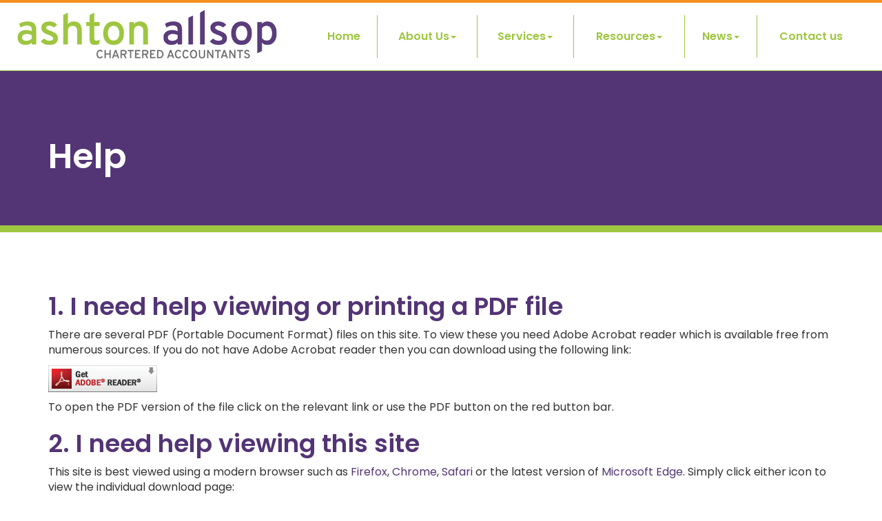

--- FILE ---
content_type: text/html; charset=utf-8
request_url: https://www.ashtonallsop.co.uk/help
body_size: 13653
content:

<!doctype html>
<!--[if lt IE 7]> <html lang="en-gb" class="no-js lt-ie9 lt-ie8 lt-ie7"> <![endif]-->
<!--[if IE 7]>    <html lang="en-gb" class="no-js lt-ie9 lt-ie8"> <![endif]-->
<!--[if IE 8]>    <html lang="en-gb" class="no-js lt-ie9"> <![endif]-->
<!--[if gt IE 8]><!--> <html lang="en-gb"> <!--<![endif]-->
	<head><meta http-equiv="X-UA-Compatible" content="IE=edge" /><meta charset="utf-8" /><meta name="viewport" content="width=device-width" /><link rel="shortcut icon" href="/favicon.ico" /><link rel="apple-touch-icon" href="/apple-touch-icon.png" />



<script type="speculationrules">
{
  "prerender": [{
    "where": {
      "and": [
        { "href_matches": "/*" },
        { "not": {"selector_matches": ".do-not-prerender"}}
      ]
    },
    "eagerness": "moderate"
  }]
}
</script>
	<link href="/css/styles.css" rel="stylesheet" type="text/css" media="screen" /><link href="/css/print.css" rel="stylesheet" type="text/css" media="print" /><link href="/css/aos.css" rel="stylesheet" type="text/css" media="screen" /><link href="//cdnjs.cloudflare.com/ajax/libs/simple-line-icons/2.4.1/css/simple-line-icons.css" rel="stylesheet" type="text/css" media="screen" /><script src="//cdn.clientzone.com/framework/3.0/modernizer/modernizr.custom.2.8.3.min.js"></script><script src="//ajax.googleapis.com/ajax/libs/jquery/3.5.1/jquery.min.js"></script><script src="//cdn.clientzone.com/framework/3.0/bootstrap/bootstrap.min.js"></script><script src="//cdn.clientzone.com/framework/3.0/scripts/settings.js"></script><script src="//cdn.clientzone.com/framework/3.0/scripts/search.js"></script><script src="//ajax.aspnetcdn.com/ajax/jquery.templates/beta1/jquery.tmpl.min.js"></script><script src="//cdn.clientzone.com/framework/3.0/scripts/date.format.js"></script><script src="//cdn.clientzone.com/framework/3.0/scripts/newswire.js"></script><link href="https://www.ashtonallsop.co.uk/help" rel="canonical" /><meta name="robots" content="noindex" /><title>
	Website Help : Ashton Allsop Limited,  Surrey
</title></head>
	<body id="body" class="page-help">
<form method="post" action="/help" id="form1">
<div class="aspNetHidden">
<input type="hidden" name="__VIEWSTATE" id="__VIEWSTATE" value="YUZrXwmHUCbSkBguq9qWnPepapYQSwg6eLWZnJzjBmL3nlRwPlC3naijSzGa7t9Cm845UCds+ItlPaFSpX3zQ/5ZeYKmR6kuwlf07t9du/l8Iy+7V9w7nGSxa1m0h8GezYfcrn7XS8Yq7tL5ggylAkHGcLs8CD9heFXV9H10wsgR+rN4DC+0+8GN2VhTRtV9UOWGSdNJdOyWN1PQl4fNgJaX0uXx8TaKi5/hxN9LYStoddwYO9PqouXbXbUkBl/n20ECchSvgpLJ7FisTSW3QwupjQZKM4xk7Nkt7b30gV7e/IVvYwBgnXgW4RghJfdEc5znnB1+2ISj+XPhaNxp3QopEWo+uzrdhOZLRblSczxMGco/LasBSy+fLCfequ5LqD64OnO1YufZRiy9FMu8AcaxwZPTDdhKbzgKTWGjsUYoYcft1E3bAG+N8+3aLaJ/6X+L7h/3NlN2vkIe89sYkNVMM8n2kyTqoZJ/5BccAs4+EGBnTVCNX3/4NqT5GH5LSkqsxqmic1bJpaRHkbptoqo/c06jcEiDgPIP0/yUU4Ih2REvcJ4MOvThPC4/63XsiXVOkAZvgpdYFzLvXVXT/fUmV0Tsq+vHaolLN0CUrr+RN9FIPUh2h6XHz6im0I0n5tngeknunj6WwB+kmOwUf6/5zPSJCYUX8eqsrbuRZHljxk2jSa9jnLds1UVxK5Shb54cxu63Qv9h43AMeIIgediAF7LBA2pwf/r/FRtLY2S7Y33zDam+rN1mmse7qU/T+2scxiEaVZGIhMZZSkb3rkCq5E/PAYBJdrd9uoOeS9u2BeXIRsBLuDz3OzHHTQnm+jEVzC0e3yOL87dXucFQz/EXhsT0e9GMBR/[base64]/2E/mE5b57wpPywS6xg4jzENr8vKgFbI5GU2rpHThJRYDE8AoI5bjW1so3Ok3a8GDqDXGPIUd+ZNZaFCoMLc+FMITU4f34+7YiRqDZzSaT6r/Ss37LO5yg6ek7aRvf1kl/5wMpeaXK2gtKcG4Q0ZdVAIzjP7y90p3v3yA2HySEMei+rEgBxrOrjC0ykWBZni68s2CHbAeJx9S0AVHj2AxGsSp/lA8OU5WUO9LttlxK5TYWxG1+3Q4HBuRM7BwZOmfc7DsZm9QnUno2vNXxHueOL4oSoeIANe6M/[base64]/wPXrURXLDx+sAIkU5liR3hDxDNkNoJS1+VuXe1vs0c0rCos2zWr28g3CfLt/ngMB6WDq6FJlWtPKccNAfO5+DAHf1nSvsIzDgN0P1TKf3YTG93ZKUjG6kT0Tt2wZEELxzBrfPajr1ezwNLHKrGUFaIoTiVdVJIEK+J9PVUW9MvkyU24o/eIsMo5ieSQCozSf4c53lnrRS2uMVny1q6X/slg5oO/rWHAVCYvPl79t+ICbw8/jW5mtcxq5hr+sFY44ncpXVC0/9OqL3CrPQor5ibLCI855bkb5DHsjKep2y+BOSVWuahDIH1jmfN0OFxtD65gYzIGgyCM/WTx9FwrbW/M8LHRDM1NYWzlb49iXMtNhuHk9Xm+goOpMMLrbCOBYBCAxr9VCbdGbLRzOoDABw7z+GbXm/6JbDGzadf9VOx8WnMMWMzwo44C5sfnYJMkBjYhwstJDJesMCpC5BJxwbcbibvG8ER1nXfhfYrHKUwx6w8wZYQtzyjJdRs7mwxDxUsEaIjMy83ji83NZ5gZP41HxRlZY+sw6ZoLLZLSKmdZTPTNEx7lsj0RGoLE5zes0MlFKf4uTjFJYRfgIBjZRSO/Uo6ZUDL+ozjK9jc09kQicaa2tXhk0elQnzesDLkz6Ft7MJY3Pf5A+kwyKUgUQtw134RCyEQ0nzvPJMHEb6EqZD2AMupbRnptobqUbD1y8FHU5y70GxL6TUwPpMoC5cnBHf5GjVZgXg0V2nCiFzITXksITLQfp2bk81/yT5MwB+hGgU3z6tBozfAlipVkNw78HVj6BiafMpEJSHtKr6wizSagXWzPpxAnjERjshgnwo8jqeSEHeMWWCDGrgO5Cb9AnyDKmpNP/F0MN9c4xWdctoH5zdW7NLkcbSjitpluqkz4cHYyx8KH8CfGsaISSP5rSCIoPDTVBfVq4CME+ySbfH9lTVltJS5N28NtaUboZ9K8G+Miullh1Aru6IK0jhL18rJmFnFlof4FfuaMvJjjwV3oIviWa4qcWrd/zjLa41g81oqGWjHnZuyLCVdqniuk8Bl4sv6+eZRTRcIFwtzQcsM+LxKEwBF0Cp470rsoMAtlcBXE1f0Ou0IqNgjArAu1ymiY6nEH/VW7UU9GRYiave6CsWDc+PPRNT86glgdtjFco6mQ1gJ1CpcfUyXpsBZniqTgyAs8Q8wNBNNhw1MFPPajWa2/bfpwH7tl/C/0botDpbqBud4py8p86Eordj7L+yNxAO2z1wDy5t9N5KNKxtmmIaVyI4KAikr6JbcxRvYr2Yafj8g06T9cyjjMney1HALD7SxK1h4979swMK4Yf+MtHBNZwRwJ1q2A2CtA4rIXOXdl6vRdse4JmMJ7AxfMQPITa/StkqNKGfFEyFF8eyb7hXRPD/6nmfqxrU57e7e5okXRU3HZvv+HfM3dVeES8DopHpCKhZBTWiwRmWDP0J0blTO9mww63R4WW+gBHulVARaHkqOG0MZEq47rzrunDwP+UQIOKbZEQ2cucKi+qjGyuSJdgAH1zizL9824qvaTvj/0Kbj4r/Sqyyi8dJaONo5AOvbe/ejZo62f0D5wlGKlMaarjBBU2PH9v8r/+orMxwnNKs4fLwvoD3AYTgLJOLvc0I6p36nAEeW0O7B/KePeInTZMqSBonpE2Ft41HHBbDHT97EEefiVYONLWwBRwHHLdpsiAqQE4+4bhcoiu5VE89Z6hTCKgL96R8e4EZENQVAxe6Y50Auzn0+u8wmik9lGTpK4LjkJf2/38XYKRlaEgeATixf3n9QUvAeCycsidpm6sL7JWbp9l82iBSnnjK0KApKtddeqjISi8iAXLQPFlxN+bJuoc866YFNZG+I1JqDDhKm2MqjM5IpUeLx7e2bPqtBWNhx0QbUDXrSsrZ1rurSzI8JnXplpeW3pRl+zfNrJhodoytVSebRyY+Np1JYccPq9/eJS0qP48f0DIxh0aEo3D94idUbrnjI0jjKIG/l4vzBI7w4Ji/[base64]/yaFIrC1XczHsRP2q+pCbSbW3IGBE4TW5kcUlr6HAE5elhBaPCzS46+mePVvB03pQnOlJtwkauQQr3QTMa8yu0rWp5gNl8w/L1HFZm9qJa3pNkpl+AsR5VPtKbAhwQ4nv9suk+Nt4ond/bTxiK0jlZOcxpKAUPOi8EqqvMsK4sZ/j6vY6pJRuUlRglITHgQfqKaqyfcPKvKj3ymZCIIHJLvs45/rseYcu9NAYmK+CKvCxJlscVT1SJj12UnA9aAH/9ZZPlcsydjUNhDheB66susKhSLM3wturQGifvFXPIReurhYkI0UE1mRSJqeK0pzuKPrhdQJypzUYwGqN6tB1O4IWhH49Ng5ENMglmZ5oVl6OAuOl2b3pri/Ggfjqzo38lCCl3cyBiCUxIR+jMxdS0IPDmKgiPf6tqdT1nfTra5xEG/12GaIi75TFKjzy5cjOuERFFgPEDM2uQuTLU5cEwfKdCpbj8WmEnGYO7mkI4oGo3NBl/hQsCqam8yo8mNhiRgnlIR6S2tjH+zk96syUFf7IhAqV8/ugxnnalOs8u/owfExKnifbgILZ1sc/99phSOqPaXxXYDlNB9oCAFToBzRkMg0ejMSjJcSzqvo4ckSnU0B+lrQcsdnVODq9xQqM17Ctznou6kuw4UIG5GaDmUrxYWG0GxwHktXQpv6gFYsYuvFclNlYLUxm4+JK2trGKBZP7EN8LW7QkhuhmtjMVURomG3+uI6Zx6FjoccOfa7ggrm+EsP4LQOPP+/B7KeL6KWh5YswyR2f2RdPQQkDkS15RxDNQw/P0sEOjUHWJNPN5vToT0XNtfQ2c0SHiETIz3DuJxe0o9vRfJu6/q6XHIg+G/xm2ozmrNcFFsMY4vualx4mXT+9ZLnuyyzWx1NOlh0WQ5QycndrMttsIg/3D8YEMdI7bwVAgVKi8R2WEo4omjlRhqo7TkYbHOcoABD4m6kMTzC/6ZRWrIzt93g/v16GXEVFhL8eJRYyAeqNDwIfgV1J5x4so/D36Hoyhbfo1hqb/0/CwDIfHLc1H4ie8WGaFsC1YzNRmYS23BWhdB5HCM8ghhmbrmCBUXZfapKei5XHfYynrddXH4tU28986Gs3QzZCJYq0K0uRI6Jut13zRpDk+HUVlkm1ftDAPju18I1j7gd6/yTnykePrhV8bKPpgPAG616cDl9pRtVXVd3mOLVp9u0eB1FTSYV6Z98EeXyaofCyzYvRVfQEgiCFPWGuKJcYs1aq/EjZzbPzPR81Afn0vhWgvmwd3XK2opjHEefcYhFzpYbeXtA6fHobusfNovdvZIPQzzRJD1ELNjxNWJkdu2IT+oSjr4+EuxvwWSapK8EAu57He3UGmVmticRy2/[base64]/[base64]/[base64]/A7CMpoUaXVUOLBuS820bxCAPEyQMEOdbASrfA7N/rt6G1E4mBQlgmvTMNYjSCOSkygAdrlP3UEQnuWM18s2Bfbw9dNFUd0LyG1yM4Dr2xAtbceb2IeXzMU1zsLy0OSkaLyGq2Uzy11PN927DEUHp5tXyjju5FxD/P/qvKyfgudHuzdAQ+VQsqVn6DLGjSUplVZJQD/TOQApRGqctEs4CRzymCd6eOeMxS/oyo9HrgeVnuCgB7JNMd+GYiVfL7U5On88mPvTujrg4bd0mVj3mwcwegkHsP+soxSYa80LMdyrQHzkKVhbW5W1TvXFtfb/TYd9yZQ04y1Rvwb8KBTyUHyx+vGiao+41lCbkes4Lxh9JXaHTWnBymh2mWAkC1XBkA43SOTYgML1wZ95Je2e+YinJiI02DgU9j31Bh4VAxN9EzQ7Mfk7zi3qHip/tSnPlb5KAloatq8day0kErVqRzE0m5nMAMZohqGyrkhSmpJyxTqK3BiZwmXd3TzVianzFrqiHplMyKtj+MpWpzmfe9KY4kqFbAbEDS5bEx6IvsPY6+N62apl7oAHg5tF2xANQPTvoK1/6aW7+IHCoXnvNp0/HRLexg2aYcwnX7nb/bFLeH8Lma8Y1Ij5L8v8KZxA2SkYi4eYhhi+ZCCcw4OznrvpYkcP8YZAlcSq6QFEREpbcn95geGN0neGDgauHyyOcHAI2cZRiLuafdLi9WZbkg/8TV8SQ1a3eBgTRArk7GCK/XNusmGk41gCH7ONUfoyo31vLKelCEDL3KkCsUq4uX89iHO/WgLj2z6AZGAcdwW4syuuwJM+9NKN8M4Vp9dgRgNxuCeUR5i2p2NUyMmeOnp70Y8WZgLXPUB7Af1TobOo6Y2u8sSQaJhbQrtMU7V98PT7cAXTkRjL2BVGot3oLp+2O/AMi0ZNx4RNu75RhkElvBqsrJj9timbub3nR/pyqEDJ8rKqHUikEuppJBCg/0GUm7SRXtjX4rb5ucwwaaH+NpzeD4ZUJROffvaylJ0SplryP53FdjRQR6KsUTlfbK8DaCMj01OfU/SR59WhdI5yF0AjHTuQoEag6u501ObKi8DVjZ50BFABK78LCf3emtVOYVehCGgwhmHgkUmN1rn5NgQjIic1P+spuD/3yk1YAQ8fCgEufjYyPEz2j7HzsLCtXM0CN23apFwImXYtvwBYcsymE2bLroqqAbYYVxuao7vG2tkk/jRLC4SteIZakbXTpMcDWrJpayc8At1yoY15bNaCo8C3ke9JoyZuZH+mqYmMh//BqNHXCCsP+r63MLKnni5bgh/eGgddfUUsoXYrnEwCWjhR90JR6rzkpsS5IeTXP0zuEhe18oxbzzHcIQwhmZvFEedohm6t2GJJ1lhKaNIh4KcUO5cNNkI+sJsVRqLBMLz6p8jQSg==" />
</div>
<!-- IE6 warning and Accessibility links -->
<div class="container">
	<div class="access-links">
	<h2 id="page-top">Accessibility links</h2>
	<ul>
		<li><a href="#skip-to-content" title="">Skip to content</a></li>
		<li><a href="/accessibility" title="">Accessibility Help</a></li>
	</ul>
</div>
	<div class="browser-wrap">
    <div class="chromeframe" style="display: none;">
        <p>You are using an outdated browser. <a href="https://browse-better.com/">Upgrade your browser today</a> for a better experience of this site and many others.</p>
    </div>

    <!--[if IE]> 
        <div class="chromeframe-ie">
            <p>You are using an outdated browser. <a href="https://browse-better.com/">Upgrade your browser today</a> for a better experience of this site and many others.</p>
        </div>
        <div class="small">
            <p>If you are having trouble viewing this website and would like some information please contact us on the details below...</p>
            <p>Tel: 01372 700877</p>
            <p>Email: <a href="mailto:info@ashtonallsop.co.uk">info@ashtonallsop.co.uk</a></p>
            <p>Address: <span itemscope itemtype="http://schema.org/AccountingService" class="address-mini">Ashton Allsop Limited, 
<span itemprop="address" itemscope itemtype="http://schema.org/PostalAddress">
<span itemprop="streetAddress">Thorncroft Manor</span>, <span itemprop="addressLocality"> Leatherhead</span>, <span itemprop="addressRegion">Surrey</span> <span itemprop="postalCode"> KT22 8JB</span>
</span>
</span></p>
        </div>
    <![endif]-->
</div>
</div>
<!-- / IE6 warning and Accessibility links -->
<div class="site-wrap">
	
	<header class="site-header-wrap fixed">
		<div class="container-fluid">
			<div class="row">
				<div class="col-sm-12 col-md-4">
					<a href="/" id="logo print-logo" class="logo-wrap" title="Ashton Allsop Limited, Accountants in Leatherhead">
						<img src="/img/logo.png" alt="Ashton Allsop Limited logo" class="logo">
					</a>
				</div>
				<div class="col-sm-12 col-md-8">
					<div class="navbar-wrapper">
						<nav>
  <div class="navbar navbar-default"><div class="navbar-header"><button type="button" class="navbar-toggle" data-toggle="collapse" data-target=".navbar-collapse"><span class="icon-bar"></span><span class="icon-bar"></span><span class="icon-bar"></span><span class="burger-menu-title">MENU</span></button></div><div class="navbar-collapse collapse">
<ul data-cmsnoindex="true" class="nav navbar-nav">
<li><a target="_self" title="Home" href="/">Home</a></li>
<li class="dropdown">
<a class="dropdown-toggle" data-toggle="dropdown" href="/about-us" title="About Us" target="_self">About Us<b class="caret"></b></a>
<ul class="dropdown-menu">
<li><a target="_self" title="Overview" href="/about-us">Overview</a></li>
<li><a target="_self" title="Our Values" href="/about-us/our-values">Our Values</a></li>
<li><a target="_self" title="Testimonials" href="/about-us/testimonials">Testimonials</a></li>
</ul>
</li>
<li class="dropdown">
<a class="dropdown-toggle" data-toggle="dropdown" href="/services" title="Services" target="_self">Services<b class="caret"></b></a>
<ul class="dropdown-menu">
<li><a target="_self" title="Overview" href="/services">Overview</a></li>
<li><a target="_self" title="Cloud-Based Solutions" href="/services/cloud-based-solutions">Cloud-Based Solutions</a></li>
<li><a target="_self" title="Planning" href="/services/planning">Planning</a></li>
<li><a target="_self" title="Business Analytics" href="/services/business-analytics">Business Analytics</a></li>
<li><a target="_self" title="Accounting" href="/services/accounting">Accounting</a></li>
<li><a target="_self" title="Statutory Compliance" href="/services/statutory-compliance">Statutory Compliance</a></li>
<li><a target="_self" title="Other Services" href="/services/other-services">Other Services</a></li>
</ul>
</li>
<li class="dropdown">
<a class="dropdown-toggle" data-toggle="dropdown" href="/resources" title="Resources" target="_self">Resources<b class="caret"></b></a>
<ul class="dropdown-menu">
<li><a target="_self" title="Overview" href="/resources">Overview</a></li>
<li><a target="_self" title="Downloadable forms" href="/resources/downloadable-forms">Downloadable forms</a></li>
<li><a target="_self" title="Market data" href="/resources/market-data">Market data</a></li>
<li><a target="_self" title="Online calculators" href="/resources/online-calculators">Online calculators</a></li>
<li><a target="_self" title="Tax calendar" href="/resources/tax-calendar">Tax calendar</a></li>
<li><a target="_self" title="Tax rates & allowances" href="/resources/tax-rates-and-allowances">Tax rates & allowances</a></li>
<li><a target="_self" title="Useful links" href="/resources/useful-links">Useful links</a></li>
</ul>
</li>
<li class="dropdown">
<a class="dropdown-toggle" data-toggle="dropdown" href="/news" title="News" target="_self">News<b class="caret"></b></a>
<ul class="dropdown-menu">
<li><a target="_self" title="Overview" href="/news">Overview</a></li>
<li><a target="_self" title="Autumn Budget" href="/news/autumn-budget">Autumn Budget</a></li>
<li><a target="_self" title="Spring Statement" href="/news/spring-statement">Spring Statement</a></li>
<li><a target="_self" title="Hot Topic" href="/news/hot-topic">Hot Topic</a></li>
<li><a target="_self" title="Latest News for Business" href="/news/latest-news-for-business">Latest News for Business</a></li>
</ul>
</li>
<li><a target="_self" title="Contact us" href="/contact-us">Contact us</a></li>
</ul>
</div></div>
</nav>
					</div>
				</div>
			</div>
		</div>
	</header>
 
	
     
	
		<div class="page-title-wrap">
			<div class="container">
				<div class="content">
					<h1>Help</h1>
					<p class="lead"></p>
					
				</div>
			</div>
		</div>
	

	<div class="site-main-content-wrap">
		<!-- Skip to content link - place just before main content! -->
		<a name="skip-to-content" class="skip-to-content"></a>
		<!-- / Skip to content link -->
		<div class="container soft-ends-large">
    <div class="row">
        <div class="col-sm-12">
            
<h2>1. I need help viewing or printing a PDF file</h2>
<p>There are several PDF (Portable Document Format) files on this site. To view these you need Adobe Acrobat reader which is available free from numerous sources. If you do not have Adobe Acrobat reader then you can download using the following link:</p>
<p><a href="http://www.adobe.com/products/acrobat/readstep2.html" target="_blank"><img src="//cdn.clientzone.com/framework/3.0/images/icons/getacro.gif" border="0" alt="Click here to download the Adobe&reg; Acrobat&reg;." title="Click here to download the Adobe&reg; Acrobat&reg;."></a></p>
<p>To open the PDF version of the file click on the relevant link or use the PDF button on the red button bar.</p>
<h2>2. I need help viewing this site</h2>
<p>This site is best viewed using a modern browser such as <a href="https://www.firefox.com/" target="_blank">Firefox</a>, <a href="https://www.google.com/chrome" target="_blank">Chrome</a>, <a href="https://www.apple.com/safari/" target="_blank">Safari</a> or the latest version of <a href="https://www.microsoft.com/en-us/windows/microsoft-edge" target="_blank">Microsoft Edge</a>. Simply click either icon to view the individual download page:</p>
<div class="browser-logos">
	<a href="https://www.firefox.com/" title="" target="_blank">
		<object data="https://browse-better.com/img/firefox.svg" height="40" width="40">
            <img src="https://browse-better.com/img/firefox.png" style="width:40px;" alt="Click here to visit the Mozilla Firefox website" />
		</object>
	 </a>
	<a href="https://www.google.com/chrome" title="" target="_blank">
		<object data="https://browse-better.com/img/chrome.svg" height="40" width="40">
            <img src="https://browse-better.com/img/chrome.png" style="width:40px;" alt="Click here to visit the Google Chrome website" />
		</object>
	</a>
		

    <a href="https://www.apple.com/safari/" title="" target="_blank">
        <object data="https://browse-better.com/img/safari-ios.svg" height="40" width="40">
            <img src="https://browse-better.com/img/safari.png" style="width:40px;" alt="Click here to visit the Safari website" />
        </object>
    </a>

    <a href="https://www.microsoft.com/en-us/windows/microsoft-edge" title="" target="_blank">
        <object data="https://browse-better.com/img/ie-edge.svg" height="40" width="40">
            <img src="https://browse-better.com/img/ie-edge.png" style="width:40px;" alt="Click here to visit the Microsoft Internet Explorer website">
        </object>
    </a>
</div>
<p>For further information regarding using an up to date browser please visit <a href="https://browse-better.com/" target="_blank">browse better</a>.</p>
        </div>
    </div>
</div>
	</div>

	
		<div class="light-bg">
			<div class="container soft-ends-large">
				<h3 class="text-center push-bottom">Latest News</h3>
				<div class="row equal-height">
					
        
         
        
	<div class="col-sm-6">
		<a href="/news/latest-news-for-business/archive/news-article/2026/January/inheritance-tax-reliefs-threshold-to-rise-to-25-million-for-farmers-and-businesses" title="Inheritance Tax reliefs threshold to rise to £2.5 million for farmers and businesses" class="cta cta-news-block " >
			<div class="object-wrap">
						  <p class="date">06 Jan 2026</p>
						</div>
			<div class="text-wrap">

			<h2>Inheritance Tax reliefs threshold to rise to £2.5 million for farmers and businesses</h2>
			<p>The level of the Agricultural Property Relief (APR) and Business Property Relief (BPR) thresholds will be increased from £1 million to £2.5 million, the government has announced.</p>
			</div>
		</a>
	</div>

         
        
	<div class="col-sm-6">
		<a href="/news/latest-news-for-business/archive/news-article/2026/January/e-invoicing-will-be-fundamental-change-for-vat-registered-businesses" title="E-invoicing will be fundamental change for VAT-registered businesses" class="cta cta-news-block " >
			<div class="object-wrap">
						  <p class="date">06 Jan 2026</p>
						</div>
			<div class="text-wrap">

			<h2>E-invoicing will be fundamental change for VAT-registered businesses</h2>
			<p>The mandatory introduction of e-invoicing for all VAT-registered businesses selling to UK business customers from April 2029 will be a fundamental change, says the Chartered Institute of Taxation (CIOT).</p>
			</div>
		</a>
	</div>

         
        
         


				</div>
			</div>
		</div>
	
            
	<section class="soft-ends-large affiliation-social-wrap">
		<div class="container">
			<div class="col-sm-6 affiliation">
				<img loading="lazy" src="/img/xero-silver.gif" alt="xero-silver">
			</div>
			<div class="col-sm-6">
				<div class="social-media">
					<object class="icaew-logo" data="//cdn.clientzone.com/images/accreditation/icaew-b-r.svg" type="image/svg+xml"></object>
				</div>
			</div>
		</div>
	</section>



	<footer class="site-footer-wrap">

        <div class="container-fluid">
            <div class="row">
                <div class="col-sm-12 col-md-4">
                    <div class="footer-block">
						<div class="cta cta-news-footer">
							<div class="text-wrap">
                                <h4>Hot Topic</h4>
								<p><b>Planning for retirement:</b> A review of recent changes.</p>
								<a href="/news/hot-topic" class="btn btn-primary">- Find out more</a>
							</div>
						</div>
                    </div>
                </div>
                <div class="col-sm-12 col-md-3">

                    <div class="footer-block border-b">

                        <h5>Contact Us</h5>
                        <p>
                            <span class="phone">
                                <small>Please call:</small>
                                <br>
                                <a href="tel:01372 700877">
                                    <span aria-hidden="true" class="glyphicon glyphicon-earphone"></span> 01372 700877</a>
                            </span>
                        </p>
                        <p>
                            <span class="email">
                                <small>Or email us:</small>
                                <br>
                                <a href="mailto:info@ashtonallsop.co.uk">
                                    <span aria-hidden="true" class="glyphicon glyphicon-envelope"></span> info@ashtonallsop.co.uk
                                </a>
                            </span>
                        </p>
                        
                    </div>

                </div>
                <div class="col-sm-6 col-md-5">

                    <div class="footer-block">

                        <h5>Quick links</h5>
                        <p class="mini-site-map">
                            <span id="minisitemapwidget">
  <a href="/home" title="Home" target="_self">Home</a> | <a href="/contact-us" title="Contact us" target="_self">Contact us</a> | <a href="/site-map" title="Site map" target="_self">Site map</a> | <a href="/accessibility" title="Accessibility" target="_self">Accessibility</a> | <a href="/disclaimer" title="Disclaimer" target="_self">Disclaimer</a> | <a href="/privacy" title="Privacy" target="_self">Privacy</a> | <a href="/help" title="Help" target="_self">Help</a> | </span>
                        </p>
                    </div>

                </div>
                <div class="col-sm-6 col-md-3">

                    <div class="footer-block">
                        
                        <h5>Address</h5>
                        <address><span itemscope itemtype="http://schema.org/AccountingService" class="address-mini">Ashton Allsop Limited, 
<span itemprop="address" itemscope itemtype="http://schema.org/PostalAddress">
<span itemprop="streetAddress">Thorncroft Manor</span>, <span itemprop="addressLocality"> Leatherhead</span>, <span itemprop="addressRegion">Surrey</span> <span itemprop="postalCode"> KT22 8JB</span>
</span>
</span></address>

                    </div>

                </div>
            </div>
            <hr>
            <div class="row">
                <div class="col-sm-7">
                    <p>&COPY; 2026 Ashton Allsop Limited. All rights reserved. | Registered in England and Wales No: 09217808</p>  
					<small>We use cookies on this website, you can find <a href="/privacy#cookies">more information about cookies here</a>.</small>
                </div>
                <div class="col-sm-5">
					<div id="searchareaWidget" class="form-search">
  
<div class="input-group">
    <input name="ctl00$ctl00$ctl08$txtSearchBox" type="text" id="ctl08_txtSearchBox" class="form-control search-query" placeholder="Site Search..." />
    
    <span class="input-group-btn">
	    <button class="btn btn-default search-button" value="<span class='glyphicon glyphicon-search'></span>" type="button" onclick="dosearch('search','ctl08_txtSearchBox');" >
	    <span class='glyphicon glyphicon-search'></span>
	    </button>
	</span>
    
</div>
  <script type="text/javascript">

        var $searchinput = $('.search-query');

        // Hook the key down event for the search input box and enter being pressed. Redirect the browser to the relevant search page to emulate the
        // search submit button press operation which in this case isn't available.
        $searchinput.keydown(function(event){

        if (event.keyCode == 13)
        {
        event.preventDefault();
        window.location = "/search?Q="+$searchinput.val();
        }

        });
      </script>
</div>
                </div>
            </div>
        </div>
    </footer>
        
</div>
<!--/end site-wrap -->
        <!-- Scripts go here -->
        <script src="//cdn.clientzone.com/framework/3.0/scripts/placeholder.min.js"></script>
        <script src="/scripts/scripts.js"></script>
        <script src="/scripts/owl.carousel.min.js"></script>
<!--[if lt IE 9]>
      <script src="//cdn.clientzone.com/framework/3.0/Bootstrap/respond.min.js"></script>
    <![endif]-->



<script>
    $(document).ready(function() {
             
        $("#testimonial-slides").owlCarousel({
            items : 2, //10 items above 1000px browser width
            itemsDesktop : [1200,2], //5 items between 1000px and 901px
            itemsDesktopSmall : [992,1], // betweem 900px and 601px
            itemsTablet: [600,1], //2 items between 600 and 400
            itemsMobile : [400,1], // 1 item under 400
            autoHeight : true,
            autoPlay: true,
            navigationText : [
                '<i class="fa fa-angle-left" aria-hidden="true"></i>',
                '<i class="fa fa-angle-right" aria-hidden="true"></i>'
            ]
        });
    });
</script>
<script type="text/javascript">
        (function(i,s,o,g,r,a,m){i['GoogleAnalyticsObject']=r;i[r]=i[r]||function(){
        (i[r].q=i[r].q||[]).push(arguments)},i[r].l=1*new Date();a=s.createElement(o),
        m=s.getElementsByTagName(o)[0];a.async=1;a.src=g;m.parentNode.insertBefore(a,m)
        })(window,document,'script','//www.google-analytics.com/analytics.js','ga');

        ga('create', '', 'auto');
        ga('send', 'pageview');
      </script>

<script type='application/ld+json'> 
{
  "@context": "https://www.schema.org",
  "@type": "AccountingService",
  "name": "Ashton Allsop Limited",
  "url": "https://www.ashtonallsop.co.uk/help",
  "logo": "https://www.ashtonallsop.co.uk/img/logo.png",
  "image": "https://www.ashtonallsop.co.uk/img/logo.png",
  "description": "Ashton Allsop Limited are accountants in the centre of Leatherhead with clients across Surrey.",
  "priceRange": "&pound;&pound;&pound;",
  "address": {
    "@type": "PostalAddress",
    "streetAddress": "Thorncroft Manor",
    "addressLocality": "Leatherhead",
    "addressRegion": "Surrey",
    "postalCode": "KT22 8JB",
    "addressCountry": "GB",
	"telephone": "01372 700877"

  },
  "geo": {
    "@type": "GeoCoordinates",
    "latitude": "51.28986",
    "longitude": "-0.33008"
  },
  "hasMap": "https://www.google.co.uk/maps/place/Ashton+Allsop+Chartered+Accountants/@51.2898555,-0.330046,17z",
  "openingHours": "Mo, Tu, We, Th, Fr 09:00-18:00",
  "contactPoint": {
    "@type": "ContactPoint",
    "telephone": "01372 700877",
    "contactType": "Customer Support"
  }
}
</script>



<script type="application/ld+json">
{ "@context" : "https://schema.org",
  "@type" : "Organization",
  "name" : "Ashton Allsop Limited",
  "legalName" : "Ashton Allsop Limited",
  "url" : "https://www.ashtonallsop.co.uk",
  "sameAs" : [ "https://find-and-update.company-information.service.gov.uk/company/09217808",
  "https://find.icaew.com/firms/leatherhead/ashton-allsop-limited-bas/ZQd7dR",
  "https://www.linkedin.com/company/ashton-allsop/about/"
  ] 
}
</script>

<script type="application/ld+json">
    {
      "@context" : "https://schema.org",
      "@type" : "WebSite",
      "name" : "Ashton Allsop Limited",
       "alternateName": ["Ashton Allsop Chartered Accountants"],
      "url" : "https://www.ashtonallsop.co.uk"
    }
  </script>
<div class="aspNetHidden">

	<input type="hidden" name="__VIEWSTATEGENERATOR" id="__VIEWSTATEGENERATOR" value="DDD0AF14" />
	<input type="hidden" name="__VIEWSTATEENCRYPTED" id="__VIEWSTATEENCRYPTED" value="" />
	<input type="hidden" name="__EVENTVALIDATION" id="__EVENTVALIDATION" value="r9GSfHu0pkVrS+mKLSngATaqGNzWsuoqwrpgJZio/J/Z9ggJoCPKphz77DvZKSpMwUZ3dvZi9NG9UqvGirnPtOLJhHShL2s4+FnSSM7bWOD+z2tsGRmebTdAglvCJ4u/F//cvion93xqIwcezEw6ZlujlOX+AwtWXRAwniCxp2o=" />
</div></form>
<!-- Pre-EndBody -->
</body>
</html>


--- FILE ---
content_type: image/svg+xml
request_url: https://browse-better.com/img/firefox.svg
body_size: 18136
content:
<svg id="Firefox_-_Large" data-name="Firefox - Large" xmlns="http://www.w3.org/2000/svg" xmlns:xlink="http://www.w3.org/1999/xlink" viewBox="0 0 1024 1024">
  <defs>
    <radialGradient id="radial-gradient" cx="-14480.522" cy="-8329.079" fx="-14509.281265145226" r="450.875" gradientTransform="matrix(0.762, 0.034, -0.05, 1.12, 11560.893, 10069.103)" gradientUnits="userSpaceOnUse">
      <stop offset="0.045" stop-color="#ffea00"/>
      <stop offset="0.12" stop-color="#ffde00"/>
      <stop offset="0.254" stop-color="#ffbf00"/>
      <stop offset="0.429" stop-color="#ff8e00"/>
      <stop offset="0.769" stop-color="#ff272d"/>
      <stop offset="0.872" stop-color="#e0255a"/>
      <stop offset="0.953" stop-color="#cc2477"/>
      <stop offset="1" stop-color="#c42482"/>
    </radialGradient>
    <radialGradient id="radial-gradient-2" cx="-7529.669" cy="-7921.608" r="791.229" gradientTransform="translate(9921.963 9899.103) scale(1.225 1.225)" gradientUnits="userSpaceOnUse">
      <stop offset="0" stop-color="#00ccda"/>
      <stop offset="0.22" stop-color="#0083ff"/>
      <stop offset="0.261" stop-color="#007af9"/>
      <stop offset="0.33" stop-color="#0060e8"/>
      <stop offset="0.333" stop-color="#005fe7"/>
      <stop offset="0.438" stop-color="#2639ad"/>
      <stop offset="0.522" stop-color="#401e84"/>
      <stop offset="0.566" stop-color="#4a1475"/>
    </radialGradient>
    <linearGradient id="linear-gradient" x1="575.669" y1="731.188" x2="384.231" y2="104.96" gradientUnits="userSpaceOnUse">
      <stop offset="0" stop-color="#000f43" stop-opacity="0.4"/>
      <stop offset="0.485" stop-color="#001962" stop-opacity="0.173"/>
      <stop offset="1" stop-color="#002079" stop-opacity="0"/>
    </linearGradient>
    <radialGradient id="radial-gradient-3" cx="-8260.94" cy="-6516.556" r="266.886" gradientTransform="matrix(1.219, 0.123, -0.123, 1.219, 10296.265, 9597.23)" gradientUnits="userSpaceOnUse">
      <stop offset="0.003" stop-color="#ffea00"/>
      <stop offset="0.497" stop-color="#ff272d"/>
      <stop offset="1" stop-color="#c42482"/>
    </radialGradient>
    <radialGradient id="radial-gradient-4" cx="-8285.087" cy="-6772.468" r="445.678" gradientTransform="matrix(1.219, 0.123, -0.123, 1.219, 10296.265, 9597.23)" gradientUnits="userSpaceOnUse">
      <stop offset="0.003" stop-color="#ffe900"/>
      <stop offset="0.157" stop-color="#ffaf0e"/>
      <stop offset="0.316" stop-color="#ff7a1b"/>
      <stop offset="0.472" stop-color="#ff4e26"/>
      <stop offset="0.621" stop-color="#ff2c2e"/>
      <stop offset="0.762" stop-color="#ff1434"/>
      <stop offset="0.892" stop-color="#ff0538"/>
      <stop offset="1" stop-color="#ff0039"/>
    </radialGradient>
    <radialGradient id="radial-gradient-5" cx="-8222.051" cy="-6359.332" r="408.958" gradientTransform="matrix(1.219, 0.123, -0.123, 1.219, 10296.265, 9597.23)" gradientUnits="userSpaceOnUse">
      <stop offset="0.003" stop-color="#ff272d"/>
      <stop offset="0.497" stop-color="#c42482"/>
      <stop offset="0.986" stop-color="#620700"/>
    </radialGradient>
    <radialGradient id="radial-gradient-6" cx="750.189" cy="396.041" fx="778.1665281038617" fy="382.2124050106231" r="782.18" gradientUnits="userSpaceOnUse">
      <stop offset="0.156" stop-color="#ffea00"/>
      <stop offset="0.231" stop-color="#ffde00"/>
      <stop offset="0.365" stop-color="#ffbf00"/>
      <stop offset="0.541" stop-color="#ff8e00"/>
      <stop offset="0.763" stop-color="#ff272d"/>
      <stop offset="0.796" stop-color="#f92433"/>
      <stop offset="0.841" stop-color="#e91c45"/>
      <stop offset="0.893" stop-color="#cf0e62"/>
      <stop offset="0.935" stop-color="#b5007f"/>
    </radialGradient>
    <radialGradient id="radial-gradient-7" cx="691.339" cy="3.289" r="923.615" gradientUnits="userSpaceOnUse">
      <stop offset="0.279" stop-color="#ffea00"/>
      <stop offset="0.402" stop-color="#fd0"/>
      <stop offset="0.63" stop-color="#ffba00"/>
      <stop offset="0.856" stop-color="#ff9100"/>
      <stop offset="0.933" stop-color="#ff6711"/>
      <stop offset="0.994" stop-color="#ff4a1d"/>
    </radialGradient>
    <linearGradient id="linear-gradient-2" x1="-8944.65" y1="-6677.742" x2="-8660.289" y2="-6750.226" gradientTransform="matrix(1.219, 0.123, -0.123, 1.219, 10296.265, 9597.23)" gradientUnits="userSpaceOnUse">
      <stop offset="0" stop-color="#c42482" stop-opacity="0.5"/>
      <stop offset="0.474" stop-color="#ff272d" stop-opacity="0.5"/>
      <stop offset="0.486" stop-color="#ff2c2c" stop-opacity="0.513"/>
      <stop offset="0.675" stop-color="#ff7a1a" stop-opacity="0.72"/>
      <stop offset="0.829" stop-color="#ffb20d" stop-opacity="0.871"/>
      <stop offset="0.942" stop-color="#ffd605" stop-opacity="0.964"/>
      <stop offset="1" stop-color="#ffe302"/>
    </linearGradient>
    <linearGradient id="linear-gradient-3" x1="245.347" y1="-1082.012" x2="190.775" y2="-1221.859" gradientTransform="matrix(0.995, 0.1, -0.1, 0.995, -173.696, 1313.941)" gradientUnits="userSpaceOnUse">
      <stop offset="0" stop-color="#891551" stop-opacity="0.6"/>
      <stop offset="1" stop-color="#c42482" stop-opacity="0"/>
    </linearGradient>
    <linearGradient id="linear-gradient-4" x1="22.04" y1="718.827" x2="116.148" y2="825.714" gradientTransform="matrix(0.995, 0.1, -0.1, 0.995, 305.439, -246.471)" gradientUnits="userSpaceOnUse">
      <stop offset="0.005" stop-color="#891551" stop-opacity="0.5"/>
      <stop offset="0.484" stop-color="#ff272d" stop-opacity="0.5"/>
      <stop offset="1" stop-color="#ff272d" stop-opacity="0"/>
    </linearGradient>
    <linearGradient id="linear-gradient-5" x1="200.104" y1="904.616" x2="200.171" y2="829.835" gradientTransform="matrix(0.995, 0.1, -0.1, 0.995, 305.439, -246.471)" gradientUnits="userSpaceOnUse">
      <stop offset="0" stop-color="#c42482"/>
      <stop offset="0.083" stop-color="#c42482" stop-opacity="0.81"/>
      <stop offset="0.206" stop-color="#c42482" stop-opacity="0.565"/>
      <stop offset="0.328" stop-color="#c42482" stop-opacity="0.362"/>
      <stop offset="0.447" stop-color="#c42482" stop-opacity="0.204"/>
      <stop offset="0.562" stop-color="#c42482" stop-opacity="0.091"/>
      <stop offset="0.673" stop-color="#c42482" stop-opacity="0.023"/>
      <stop offset="0.773" stop-color="#c42482" stop-opacity="0"/>
    </linearGradient>
    <linearGradient id="linear-gradient-6" x1="655.531" y1="38.12" x2="961.187" y2="721.615" gradientUnits="userSpaceOnUse">
      <stop offset="0" stop-color="#fff14f"/>
      <stop offset="0.268" stop-color="#ffee4c"/>
      <stop offset="0.452" stop-color="#ffe643"/>
      <stop offset="0.612" stop-color="#ffd834"/>
      <stop offset="0.757" stop-color="#ffc41e"/>
      <stop offset="0.892" stop-color="#ffab02"/>
      <stop offset="0.902" stop-color="#ffa900"/>
      <stop offset="0.949" stop-color="#ffa000"/>
      <stop offset="1" stop-color="#ff9100"/>
    </linearGradient>
    <linearGradient id="linear-gradient-7" x1="715.885" y1="431.21" x2="571.098" y2="819.96" gradientUnits="userSpaceOnUse">
      <stop offset="0" stop-color="#ff8e00"/>
      <stop offset="0.04" stop-color="#ff8e00" stop-opacity="0.858"/>
      <stop offset="0.084" stop-color="#ff8e00" stop-opacity="0.729"/>
      <stop offset="0.13" stop-color="#ff8e00" stop-opacity="0.628"/>
      <stop offset="0.178" stop-color="#ff8e00" stop-opacity="0.557"/>
      <stop offset="0.227" stop-color="#ff8e00" stop-opacity="0.514"/>
      <stop offset="0.282" stop-color="#ff8e00" stop-opacity="0.5"/>
      <stop offset="0.389" stop-color="#ff8e00" stop-opacity="0.478"/>
      <stop offset="0.524" stop-color="#ff8e00" stop-opacity="0.416"/>
      <stop offset="0.676" stop-color="#ff8e00" stop-opacity="0.314"/>
      <stop offset="0.838" stop-color="#ff8e00" stop-opacity="0.172"/>
      <stop offset="1" stop-color="#ff8e00" stop-opacity="0"/>
    </linearGradient>
  </defs>
  <title>firefox-logo</title>
  <g>
    <path d="M805.285,93.558c-23.947,27.884-35.1,90.639-10.818,154.256s61.5,49.8,84.7,114.673c30.623,85.6,16.369,200.589,16.369,200.589s36.814,106.609,62.468-6.633C1014.787,343.74,805.285,145.937,805.285,93.558Z" style="fill: url(#radial-gradient)"/>
    <path id="_Path_" data-name="&lt;Path&gt;" d="M513.072,976.638c245.236,0,443.9-199.739,443.9-446.028S758.308,84.583,513.31,84.583,69.65,284.322,69.65,530.61C69.175,777.137,268.073,976.638,513.072,976.638Z" style="fill: url(#radial-gradient-2)"/>
    <path d="M845.675,805.636a246.888,246.888,0,0,1-30.123,18.183,704,704,0,0,0,38.3-62.961c9.46-10.47,18.126-20.648,25.188-31.653,3.437-5.407,7.313-12.079,11.416-19.819,24.921-44.9,52.4-117.563,53.179-192.2l0-.18c.018-1.837.029-3.675.014-5.515a257.6,257.6,0,0,0-5.712-55.748c.2,1.431.376,2.861.556,4.291-.221-1.1-.407-2.212-.644-3.314.366,2.034.66,4,.976,5.983,5.094,43.217,1.466,85.372-16.682,116.45-.286.454-.58.879-.869,1.323,9.41-47.234,12.558-99.387,2.088-151.6,0,0-4.187-25.383-35.376-102.441-17.952-44.353-49.833-80.716-78-107.207-24.69-30.546-47.114-51.045-59.475-64.06-25.821-27.189-36.643-47.569-41.087-60.867-3.853-1.932-53.135-49.807-57.05-51.631-21.511,33.352-89.162,137.675-56.981,235.146,14.584,44.172,51.467,90.017,90.067,115.736,1.695,1.936,22.969,25.042,33.086,77.157C728.992,524.551,723.5,566.564,702,628.692c-25.286,54.505-90.067,108.388-150.724,113.9C421.6,754.373,374.127,677.484,374.127,677.484c46.336,18.525,97.568,14.65,128.724-4.556,31.4-19.425,50.394-33.827,65.81-28.148,15.2,5.653,27.3-10.756,16.442-27.767a78.5,78.5,0,0,0-79.4-34.573c-31.433,5.109-60.226,30.009-101.412,5.894a85.528,85.528,0,0,1-7.729-5.062c-2.715-1.785,8.826,2.717,6.133.688-8.015-4.354-22.2-13.842-25.88-17.217-.613-.562,6.219,2.179,5.606,1.616-38.51-31.712-33.7-53.134-32.49-66.57.969-10.749,7.964-24.523,19.751-30.11,5.693,3.107,9.24,5.479,9.24,5.479s-2.428-4.961-3.741-7.576c.46-.2.9-.147,1.358-.342,4.664,2.251,14.977,8.1,20.407,11.667,7.072,4.988,9.326,9.436,9.326,9.436s1.862-1.025.485-5.375c-.5-1.784-2.647-7.453-9.652-13.174l.438.049a81.2,81.2,0,0,1,11.867,8.241c1.975-7.181,5.527-14.679,4.746-28.092-.477-9.431-.257-11.873-1.919-15.515-1.488-3.128.834-4.348,3.418-1.1a32.826,32.826,0,0,0-2.208-7.4l.022-.244c3.225-11.236,68.248-40.461,72.981-43.877a67.355,67.355,0,0,0,19.132-20.8c3.617-5.763,6.337-13.848,7-26.112.355-8.844-3.759-14.734-69.507-21.618-17.981-1.771-28.531-14.8-34.526-26.823-1.094-2.59-2.209-4.937-3.325-7.282a58,58,0,0,1-2.558-8.431c10.749-30.873,28.81-56.977,55.367-76.7,1.447-1.318-5.782.338-4.336-.98,1.687-1.538,12.706-5.977,14.787-6.977,2.542-1.2-10.882-6.9-22.732-5.512-12.069,1.36-14.632,2.8-21.073,5.531,2.673-2.661,11.173-6.149,9.18-6.126-13.011,1.995-29.179,9.558-43,18.124a10.731,10.731,0,0,1,.835-4.348c-6.441,2.732-22.26,13.788-26.865,23.142a44.329,44.329,0,0,0,.266-5.4A84.483,84.483,0,0,0,351.9,227.362l-.241.219c-37.358-15.05-70.233-16.024-98.053-9.276-6.086-6.112-9.059-1.644-22.907-32.069-.941-1.832.722,1.809,0,0-2.278-5.9,1.389,7.872,0,0-23.284,18.372-53.92,39.193-68.626,53.89-.182.586,17.156-4.9,0,0-6.008,1.716-5.6,5.281-6.513,37.5-.22,2.443-.025,5.179-.223,7.378-11.748,14.968-19.749,27.643-22.775,34.211-15.193,26.18-31.926,66.992-48.146,131.551A334.364,334.364,0,0,1,110.2,400.365c-13.488,34.267-26.527,88.078-29.134,170.945a483.614,483.614,0,0,1,12.533-50.66,473.038,473.038,0,0,0,34.74,201.061c9.329,22.821,24.76,57.455,51.029,95.4,82.533,86.839,198.945,140.9,327.852,140.9C641.792,958.012,762.635,899.133,845.675,805.636Z" style="fill: url(#linear-gradient)"/>
    <path d="M746.1,868.708c162.87-18.86,234.969-186.7,142.381-190-83.633-2.673-219.527,198.9-142.381,190Z" style="fill: url(#radial-gradient-3)"/>
    <path d="M900.207,644.424c112.056-65.214,82.839-206.08,82.839-206.08S939.8,488.582,910.421,568.664C881.4,647.963,832.837,683.812,900.207,644.424Z" style="fill: url(#radial-gradient-4)"/>
    <path d="M544.474,952.062c156.227,49.851,290.5-73.22,207.733-114.32C676.956,800.676,470.324,928.49,544.474,952.062Z" style="fill: url(#radial-gradient-5)"/>
    <path d="M911.849,704.234c3.8-5.363,8.94-22.535,13.48-30.211C952.911,629.5,953.106,594,953.106,593.187c16.659-83.219,15.148-117.2,4.9-180.043-8.251-50.6-44.322-123.092-75.57-158-32.2-35.965-9.514-24.247-40.692-50.518-27.327-30.293-53.823-60.291-68.253-72.355C669.215,45.094,671.571,26.577,673.579,23.42c-.339.371-.837.922-1.472,1.643C670.872,20.14,670,16,670,16s-57,57-69,152c-7.834,62.021,15.383,126.676,49,168a381.367,381.367,0,0,0,59,58l0-.026c25.4,36.477,39.38,81.489,39.38,129.909,0,121.244-98.341,219.531-219.652,219.531a220.455,220.455,0,0,1-49.134-5.519c-57.236-10.908-90.288-39.781-106.772-59.382-9.447-11.234-13.464-19.423-13.464-19.423,51.283,18.371,107.986,14.528,142.468-4.518,34.749-19.265,55.774-33.546,72.837-27.915,16.82,5.606,30.211-10.667,18.2-27.536-11.771-16.845-42.4-40.97-87.878-34.286-34.789,5.067-66.657,29.76-112.24,5.845a96.313,96.313,0,0,1-8.554-5.02c-3.005-1.771,9.768,2.695,6.787.682-8.87-4.318-24.573-13.728-28.643-17.074-.679-.557,6.883,2.161,6.2,1.6-42.621-31.449-37.3-52.693-35.959-66.018,1.073-10.66,8.814-24.32,21.859-29.86,6.3,3.081,10.226,5.433,10.226,5.433s-2.688-4.92-4.141-7.513c.509-.194.994-.145,1.5-.339,5.162,2.232,16.576,8.029,22.586,11.57,7.827,4.947,10.322,9.358,10.322,9.358s2.061-1.016.536-5.33c-.557-1.769-2.929-7.391-10.682-13.065l.485.049a90.851,90.851,0,0,1,13.134,8.173c2.186-7.121,6.118-14.557,5.253-27.859-.528-9.352-.284-11.775-2.124-15.386-1.647-3.1.924-4.312,3.782-1.088a30.038,30.038,0,0,0-2.444-7.343l.025-.242c3.57-11.143,75.535-40.125,80.773-43.513a70.31,70.31,0,0,0,21.175-20.63c4-5.715,7.014-13.733,7.748-25.895.246-5.48-1.441-9.817-20.5-13.965-11.439-2.49-29.136-4.913-56.433-7.474-19.9-1.756-31.577-14.676-38.212-26.6-1.211-2.569-2.445-4.9-3.68-7.222a53.108,53.108,0,0,1-2.831-8.36,158.47,158.47,0,0,1,61.279-76.063c1.6-1.308-6.4.335-4.8-.972,1.868-1.525,14.063-5.927,16.367-6.919,2.813-1.186-12.044-6.84-25.159-5.466-13.357,1.349-16.194,2.776-23.323,5.486,2.959-2.639,12.366-6.1,10.161-6.075-14.4,1.978-32.3,9.479-47.6,17.973a9.676,9.676,0,0,1,.924-4.312c-7.129,2.709-24.637,13.674-29.734,22.95a39.488,39.488,0,0,0,.294-5.354,88.678,88.678,0,0,0-14.6,13.7l-.267.218c-41.347-14.925-77.732-15.891-108.522-9.2-6.736-6.061-17.566-15.226-32.892-45.4-1.041-1.817-1.6,3.755-2.4,1.961-5.955-13.813-9.553-36.444-8.962-52.046,0,0-12.318,5.614-22.513,29.06-1.893,4.215-3.107,6.54-4.32,8.865-.558.678,1.265-7.7.974-7.244-1.772,3-6.356,7.192-8.371,12.618-1.384,4.021-3.325,6.273-4.564,11.288l-.291.46c-.1-1.478.367-6.081.027-5.137a236.1,236.1,0,0,0-12.308,29.841c-5.489,18.046-11.879,42.61-12.892,74.565-.244,2.423-.027,5.136-.247,7.317-13,14.844-21.858,27.413-25.207,33.928C75.18,329.762,56.66,370.236,38.707,434.259A319.143,319.143,0,0,1,67.245,384.27C52.316,418.253,37.885,471.618,35,553.8a438.522,438.522,0,0,1,13.872-50.24c-2.578,54.8,3.805,122.74,38.449,199.393,20.57,45.087,67.921,136.649,183.62,208.1l-.01.007s39.36,29.3,107.017,51.259c5,1.814,10.065,3.6,15.234,5.333-1.622-.655-3.191-1.344-4.715-2.052a484.883,484.883,0,0,0,138.8,20.4c175.18.149,226.846-70.2,226.846-70.2s-.182.137-.513.377q3.708-3.491,7.143-7.257c-27.639,26.1-90.715,27.832-114.3,25.949,40.223-11.813,66.691-21.806,118.175-41.519Q773.655,890,783.1,885.71c.681-.3,1.368-.625,2.052-.936,1.249-.582,2.486-1.132,3.747-1.744a349.205,349.205,0,0,0,70.262-43.987c51.7-41.3,62.949-81.557,68.829-108.1-.82,2.544-3.375,8.475-5.17,12.316-13.315,28.482-42.841,45.959-74.908,60.948A688.993,688.993,0,0,0,890.3,741.773C900.767,731.39,904.033,715.148,911.849,704.234Z" style="fill: url(#radial-gradient-6)"/>
    <path d="M848.921,802.982c21.08-23.241,40.01-49.824,54.349-79.968,36.9-77.582,93.952-206.58,49.018-341.306C916.775,275.225,868.016,217,806.107,160.122,705.563,67.756,677.482,26.521,677.482,2c0,0-116.089,129.409-65.742,264.381S765.2,396.405,833.419,537.255C913.694,703,768.47,883.869,648.375,934.493c7.353-1.633,266.97-60.383,280.614-208.882C928.68,728.342,922.83,769.414,848.921,802.982Z" style="fill: url(#radial-gradient-7)"/>
    <path d="M512.592,321.373c.393-8.77-4.156-14.66-76.682-21.463-29.839-2.755-41.265-30.334-44.748-41.941-10.61,27.565-14.991,56.49-12.636,91.477,1.61,22.92,17.009,47.521,24.37,61.965,0,0,1.636-2.126,2.391-2.912,13.861-14.431,71.936-36.419,77.392-39.541C488.693,365.159,511.582,348.435,512.592,321.373Z" style="fill: url(#linear-gradient-2)"/>
    <path d="M193.314,158.471c-1.041-1.818-1.6,3.754-2.4,1.961-5.955-13.813-9.578-36.2-8.72-52.022,0,0-12.318,5.614-22.513,29.06-1.893,4.215-3.107,6.54-4.32,8.865-.558.678,1.265-7.7.974-7.244-1.771,3-6.355,7.192-8.346,12.375-1.651,4.239-3.349,6.515-4.613,11.772-.389,1.429.392-6.323.052-5.379-23.711,45.825-28.237,115.114-25.738,112.184,50.478-53.9,108.325-66.683,108.325-66.683-6.155-4.534-19.528-17.625-32.7-44.889Z" style="fill: url(#linear-gradient-3)"/>
    <path d="M384.844,722.1c-69.724-29.769-148.992-71.755-146-167.138,4.075-125.619,117.145-100.791,117.145-100.791-4.267,1.039-15.675,9.162-19.718,17.82-4.273,10.827-12.069,35.276,11.551,60.9,37.089,40.192-76.2,95.356,98.663,199.567,4.41,2.4-40.991-1.43-61.639-10.358Z" style="fill: url(#linear-gradient-4)"/>
    <path d="M360.074,659.5c49.442,17.207,107.04,14.189,141.523-4.858,23.085-12.851,52.7-33.434,70.922-28.353-15.777-6.236-27.726-9.15-42.1-9.862-2.448,0-5.382-.052-8.048-.32a136.228,136.228,0,0,0-15.757.863c-8.9.818-18.766,6.433-27.735,5.532-.485-.049,8.7-3.774,7.953-3.605-4.752.991-9.915,1.205-15.37,1.881-3.467.386-6.449.82-9.891.963-102.982,8.733-190.017-55.813-190.017-55.813-7.408,24.95,33.166,74.3,88.521,93.572Z" style="fill: url(#linear-gradient-5)"/>
    <path d="M848.738,803.646C952.9,701.376,1005.6,577.061,983.321,437.627c0,0,8.9,71.5-24.848,144.628,16.213-71.393,18.1-160.114-24.975-251.988C876.005,207.636,781.45,143.109,745.351,116.189,690.656,75.4,667.983,33.87,667.574,25.3c-16.339,33.477-65.766,148.2-5.31,247,56.64,92.564,145.865,120.039,208.328,204.947C985.667,633.667,848.738,803.646,848.738,803.646Z" style="fill: url(#linear-gradient-6)"/>
    <path d="M833.814,537.551C797.412,462.35,751.978,429.55,709,394c5,7,6.232,9.473,9,14,37.827,40.316,93.607,138.656,53.11,262.107C694.881,902.482,389.967,793.057,358,762.319c12.932,134.489,238.036,198.845,384.6,111.63C826,795,893.468,660.788,833.814,537.551Z" style="fill: url(#linear-gradient-7)"/>
  </g>
</svg>


--- FILE ---
content_type: image/svg+xml
request_url: https://browse-better.com/img/ie-edge.svg
body_size: 1019
content:
<svg id="Layer_1" data-name="Layer 1" xmlns="http://www.w3.org/2000/svg" width="110.14" height="118.5" viewBox="0 0 110.14 118.5"><title>ie-edge</title><path d="M56.1.5H65c.1.28.35.2.55.22A62.43,62.43,0,0,1,73.23,2c23,5.29,39.24,23.87,41.25,48.93.5,6.21.1,12.43.25,18.65,0,1.07-.28,1.28-1.3,1.28q-29.51,0-59,0c-4.81,0-9.62,0-14.43,0-.89,0-1.09.26-1,1.09A22,22,0,0,0,40.84,80c2.86,6.06,7.81,9.73,13.84,12.1,9.52,3.75,19.23,3.83,29.06,1.38,6.6-1.64,12.7-4.51,18.71-7.6.33-.17.62-.51,1.12-.38q0,12.15,0,24.29c0,.56-.32.74-.72.93a82.81,82.81,0,0,1-27.66,7.88,9.45,9.45,0,0,0-3,.39h-10a3.64,3.64,0,0,0-1.95-.39C49,117.19,39.07,112.8,31,104.76,20.56,94.36,16.43,81.61,18.12,67.08c1.84-15.87,10-27.56,24-35.2A24.51,24.51,0,0,1,46.4,30a3,3,0,0,1-.26.5c-4.44,4.89-6.48,10.84-7.54,17.22-.12.73.05.93.79.93q20.18,0,40.36,0c.82,0,.93-.31.92-1A47.74,47.74,0,0,0,80,39.93c-1.55-8.92-6.68-14.25-15.52-16a44.43,44.43,0,0,0-19.26.57,65.32,65.32,0,0,0-40,27.73c-.13.19-.18.48-.51.52a2.51,2.51,0,0,1,0-1.26A63.52,63.52,0,0,1,9.47,34.31C17.91,15.73,31.84,4.18,52.31,1.07A15.92,15.92,0,0,0,56.1.5Z" transform="translate(-4.6 -0.5)" style="fill:#0178d6"/></svg>